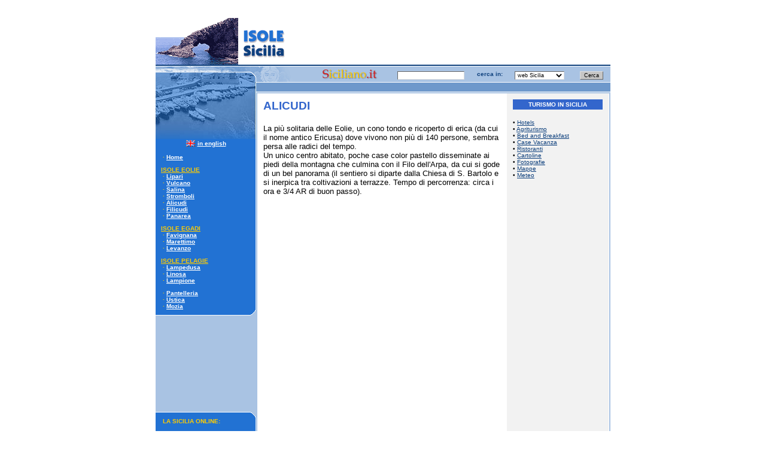

--- FILE ---
content_type: text/html
request_url: http://isole-sicilia.it/alicudi.htm
body_size: 4482
content:
<html><!-- InstanceBegin template="/Templates/generica.dwt" codeOutsideHTMLIsLocked="false" -->
<head>
<!-- #BeginEditable "doctitle" --> 
<title>Alicudi</title>
<!-- #EndEditable -->
<meta http-equiv="Content-Type" content="text/html; charset=iso-8859-1">
<script>
function popup(str) {
        searchWin = window.open(str,'window','scrollbars=yes,resizable=yes,width=640,height=450,status=no,location=no,toolbar=no');
//        searchWin.refer = self;
}
</script>
<STYLE TYPE="text/css">
A:link, A:visited {
	text-decoration: underline;
	color: #0E407D
}
A:hover {
	text-decoration: none;
	color: #0E407D
}
.fontbarra {
	FONT: bold 10px Verdana, Arial
}
.link-barra:link, .link-barra:visited {
	text-decoration: underline;
	color: #FFFFFF;
	FONT: bold 10px Verdana, Arial
}
.link-barra:hover {
	text-decoration: none;
	color: #FFFFFF;
	FONT: bold 10px Verdana, Arial
}
.link-barra2:link, .link-barra2:visited {
	text-decoration: underline;
	color: #FFCC00;
	FONT: bold 10px Verdana, Arial
}
.link-barra2:hover {
	text-decoration: none;
	color: #FFCC00;
	FONT: bold 10px Verdana, Arial
}
.giustifica {
	text-align: justify
}
INPUT, SELECT {
	BACKGROUND-COLOR: #FFFFFF;
	BORDER-BOTTOM: #DDDDDD 1px solid;
	BORDER-LEFT: #666666 1px solid;
	BORDER-RIGHT: #DDDDDD 1px solid;
	BORDER-TOP: #666666 1px solid;
	COLOR: #000000;
	FONT: 9px Verdana, Arial
}
.bottonesiciliano {
	BACKGROUND-COLOR: #c6c6c6;
	BORDER-BOTTOM: #666666 1px solid;
	BORDER-LEFT: #DDDDDD 1px solid;
	BORDER-RIGHT: #666666 1px solid;
	BORDER-TOP: #DDDDDD 1px solid;
	COLOR: #000000;
	FONT: 9px Verdana, Arial
}
</STYLE>
<meta name="keywords" content="agrigento, sicilia, sicily, valle dei templi, temple's valley">
<meta name="description" content="La provincia di Agrigento: tutte le città, la valle dei templi, lampedusa e linosa, hotels, bed and breakfast, agriturismo, ristoranti, cinema e altro.">
</head>
<body bgcolor="#FFFFFF" text="#000000" link="0E407D" vlink="0E407D" alink="#3366CC">
<table border="0" align="center" width="760" cellspacing="0" cellpadding="0">
  <tr>
    <td valign="bottom"><a href="index.cfm"><img src="images/logo.gif" alt="isole sicilia sicily" width="219" height="78" border="0"></a></td>
    <td height="100" align="right"></td>
  </tr>
</table>
<table border="0" align="center" cellpadding="0" cellspacing="0">
  <tr>
    <td bgcolor="0E407D" width="760"><img src="images/pix_trasp.gif" width="760" height="2"></td>
  </tr>
  <tr>
    <td width="760"><img src="images/pix_trasp.gif" width="760" height="1"></td>
  </tr>
  <tr>
    <td bgcolor="A9C3E3" width="760"><table border="0" cellspacing="0" cellpadding="0" width="100%">
        <form action="http://sicilyweb.com/irs/cerca.cfm" method="get" target="_blank">
          <tr bgcolor="A9C3E3">
            <td valign="bottom" nowrap><img src="images/barra_01.gif" alt="agrigento sicilia sicily" width="245" height="26"></td>
            <td nowrap><a href="http://www.siciliano.it"><img src="images/logo_siciliano.gif" width="92" height="18" hspace="5" border="0" alt="Siciliano.it - Il motore di ricerca Siciliano"></a></td>
            <td align="center" nowrap><input type="hidden" name="op" value="and">
              &nbsp;
              <input type="text" name="keys" maxlength="255">
              &nbsp; </td>
            <td align="center" nowrap bgcolor="A9C3E3" class="fontbarra"><font color="0E407D">&nbsp;cerca 
              in:&nbsp;</font></td>
            <td align="center" nowrap>&nbsp;
              <select name="dove">
                <option value="web" selected>web Sicilia</option>
                <option value="webmondo">web Mondo</option>
                <option value="aziende">aziende</option>
                <option value="magazine">news</option>
                <option value="cinema">cinema</option>
                <option value="eventi">eventi</option>
                <option value="hotels">hotels</option>
                <option value="agriturismo">agriturismo</option>
                <option value="beb">b&b</option>
                <option value="ristoranti">ristoranti</option>
                <option value="foto">foto</option>
                <option value="viaggi">viaggi</option>
                <option value="libri">libri</option>
                <option value="email">e-mail</option>
                <option value="pc">pc e accessori</option>
              </select>
              &nbsp; </td>
            <td align="center" nowrap>&nbsp;
              <input type="submit" name="Submit" value="Cerca" class="bottonesiciliano">
              &nbsp; </td>
          </tr>
        </form>
      </table></td>
  </tr>
</table>
<table border="0" align="center" cellpadding="0" cellspacing="0">
  <tr>
    <td width="168" bgcolor="A9C3E3" valign="top"><table border="0" cellpadding="0" cellspacing="0">
        <tr>
          <td width="168" height="95" align="center" background="images/barra_sf.jpg" class="fontbarra"></td>
        </tr>
        <tr>
          <td background="images/barra_sx_sf.gif" width="168" class="fontbarra"><table border="0" align="center" cellpadding="2" cellspacing="0">
              <tr>
                <td><a href="english/"><img src="images/bn_england.gif" width="15" height="11" border="0" align="middle"></a></td>
                <td><a href="english/" class="link-barra">in english</a></td>
              </tr>
            </table>
            <p><font color="#FFCC00">&nbsp;&nbsp;&nbsp;&nbsp;&middot; </font><a href="index.cfm" class="link-barra">Home</a></p>
            <p><font color="#FFCC00">&nbsp;&nbsp;&nbsp;<a href="isole_eolie.htm" class="link-barra2">ISOLE EOLIE</a><br>
              </font><font color="#FFCC00">&nbsp;&nbsp;&nbsp;&nbsp;&middot; </font><a href="lipari.htm" class="link-barra">Lipari</a><br>
              <font color="#FFCC00">&nbsp;&nbsp;&nbsp;&nbsp;&middot; </font><a href="vulcano.htm" class="link-barra">Vulcano</a><br>
              <font color="#FFCC00">&nbsp;&nbsp;&nbsp;&nbsp;&middot; </font><a href="salina.htm" class="link-barra">Salina</a><br>
              <font color="#FFCC00">&nbsp;&nbsp;&nbsp;&nbsp;&middot; </font><a href="stromboli.htm" class="link-barra">Stromboli</a><br>
              <font color="#FFCC00">&nbsp;&nbsp;&nbsp;&nbsp;&middot; </font><a href="alicudi.htm" class="link-barra">Alicudi</a><br>
              <font color="#FFCC00">&nbsp;&nbsp;&nbsp;&nbsp;&middot; </font><a href="filicudi.htm" class="link-barra">Filicudi</a><br>
              <font color="#FFCC00">&nbsp;&nbsp;&nbsp;&nbsp;&middot; </font><a href="panarea.htm" class="link-barra">Panarea</a></p>
            <p><font color="#FFCC00">&nbsp;&nbsp;&nbsp;<a href="isole_egadi.htm" class="link-barra2">ISOLE 
              EGADI</a></font><br>
              <font color="#FFCC00">&nbsp;&nbsp;&nbsp;&nbsp;&middot; </font><a href="favignana.htm" class="link-barra">Favignana</a><br>
              <font color="#FFCC00">&nbsp;&nbsp;&nbsp;&nbsp;&middot; </font><a href="marettimo.htm" class="link-barra">Marettimo</a><br>
              <font color="#FFCC00">&nbsp;&nbsp;&nbsp;&nbsp;&middot; </font><a href="levanzo.htm" class="link-barra">Levanzo</a></p>
            <p><font color="#FFCC00">&nbsp;&nbsp;&nbsp;<a href="isole_pelagie.htm" class="link-barra2">ISOLE 
              PELAGIE</a></font><br>
              <font color="#FFCC00">&nbsp;&nbsp;&nbsp;&nbsp;&middot; </font><a href="lampedusa.htm" class="link-barra">Lampedusa</a><br>
              <font color="#FFCC00">&nbsp;&nbsp;&nbsp;&nbsp;&middot; </font><a href="linosa.htm" class="link-barra">Linosa</a><br>
              <font color="#FFCC00">&nbsp;&nbsp;&nbsp;&nbsp;&middot; </font><a href="lampione.htm" class="link-barra">Lampione</a></p>
            <p> <font color="#FFCC00">&nbsp;&nbsp;&nbsp;&nbsp;&middot; </font><a href="pantelleria.htm" class="link-barra">Pantelleria</a><br>
              <font color="#FFCC00">&nbsp;&nbsp;&nbsp;&nbsp;&middot; </font><a href="ustica.htm" class="link-barra">Ustica</a> <br>
              <font color="#FFCC00">&nbsp;&nbsp;&nbsp;&nbsp;&middot; </font><a href="mozia.htm" class="link-barra">Mozia</a> <br>
            </p></td>
        </tr>
        <tr>
          <td width="168"><img src="images/barra_sx_dw.gif" width="168" height="10"></td>
        </tr>
        <tr>
          <td width="168"><br>
            <center>
              <script type="text/javascript"><!--
google_ad_client = "pub-4165942314087927";
google_ad_width = 125;
google_ad_height = 125;
google_ad_format = "125x125_as";
google_ad_channel ="5212966922";
google_color_border = "6E98CB";
google_color_bg = "A9C3E3";
google_color_link = "0033FF";
google_color_url = "3366CC";
google_color_text = "000000";
//--></script> 
              <script type="text/javascript"
  src="http://pagead2.googlesyndication.com/pagead/show_ads.js">
</script>
            </center>
            <br></td>
        </tr>
        <tr>
          <td width="168"><img src="images/barra_sx_up.gif" width="168" height="10"></td>
        </tr>
        <tr>
          <td width="168" background="images/barra_sx_sf.gif" class="fontbarra"><p><font color="#FFCC00">&nbsp;&nbsp;&nbsp;&nbsp;LA SICILIA ONLINE:</font></p>
            <p><font color="#FFCC00">&nbsp;&nbsp;&nbsp;&nbsp;&middot; </font><a href="http://sicilyweb.com/turismo" class="link-barra">TURISMO</a><br>
              <font color="#FFCC00">&nbsp;&nbsp;&nbsp;&nbsp;&middot; </font><a href="http://sicilyweb.com/presentazione" class="link-barra">Presentazione</a><br>
              <font color="#FFCC00">&nbsp;&nbsp;&nbsp;&nbsp;&middot; </font><a href="http://sicilyweb.com/geografia" class="link-barra">Geografia</a><br>
              <font color="#FFCC00">&nbsp;&nbsp;&nbsp;&nbsp;&middot; </font><a href="http://sicilyweb.com/economia" class="link-barra">Economia</a><br>
              <font color="#FFCC00">&nbsp;&nbsp;&nbsp;&nbsp;&middot; </font><a href="http://sicilyweb.com/storia" class="link-barra">Storia</a><br>
              <font color="#FFCC00">&nbsp;&nbsp;&nbsp;&nbsp;&middot; </font><a href="http://sicilyweb.com/arte" class="link-barra">Arte</a><br>
              <font color="#FFCC00">&nbsp;&nbsp;&nbsp;&nbsp;&middot; </font><a href="http://sicilyweb.com/musei" class="link-barra">Musei</a><br>
              <font color="#FFCC00">&nbsp;&nbsp;&nbsp;&nbsp;&middot; </font><a href="http://sicilyweb.com/gastronomia" class="link-barra">Gastronomia</a><br>
              <font color="#FFCC00">&nbsp;&nbsp;&nbsp;&nbsp;&middot; </font><a href="http://www.hotel-sicilia.it" class="link-barra">Hotels</a><br>
              <font color="#FFCC00">&nbsp;&nbsp;&nbsp;&nbsp;&middot; </font><a href="http://www.agriturismo-sicilia.it" class="link-barra">Agriturismo</a> <br>
              <font color="#FFCC00">&nbsp;&nbsp;&nbsp;&nbsp;&middot; </font><a href="http://www.bed-and-breakfast-sicilia.it" class="link-barra">Bed 
              and Breakfast</a><br>
              <font color="#FFCC00">&nbsp;&nbsp;&nbsp;&nbsp;&middot; </font><a href="http://www.bed-and-breakfast-sicilia.it" class="link-barra">Case 
              Vacanza </a> <br>
              <font color="#FFCC00">&nbsp;&nbsp;&nbsp;&nbsp;&middot; </font><a href="http://www.camping-sicilia.it" class="link-barra">Camping</a><br>
              <font color="#FFCC00">&nbsp;&nbsp;&nbsp;&nbsp;&middot; </font><a href="http://www.villaggi-sicilia.it" class="link-barra">Villaggi</a> <br>
              <font color="#FFCC00">&nbsp;&nbsp;&nbsp;&nbsp;&middot; </font><a href="http://www.ristoranti-sicilia.it" class="link-barra">Ristoranti</a><br>
              <font color="#FFCC00">&nbsp;&nbsp;&nbsp;&nbsp;&middot; </font><a href="http://www.foto-sicilia.it" class="link-barra">Fotografie</a><br>
              <font color="#FFCC00">&nbsp;&nbsp;&nbsp;&nbsp;&middot; </font><a href="http://www.cartoline-virtuali.it" class="link-barra">Cartoline 
              Virtuali </a><br>
              <font color="#FFCC00">&nbsp;&nbsp;&nbsp;&nbsp;&middot; </font><a href="http://www.video-sicilia.com" class="link-barra">Video</a><br>
              <font color="#FFCC00">&nbsp;&nbsp;&nbsp;&nbsp;&middot; </font><a href="http://www.meteo-sicilia.com" class="link-barra">Meteo</a><br>
              <font color="#FFCC00">&nbsp;&nbsp;&nbsp;&nbsp;&middot; </font><a href="http://sicilyweb.com/mappe" class="link-barra">Mappe</a><br>
              <font color="#FFCC00">&nbsp;&nbsp;&nbsp;&nbsp;&middot; </font><a href="http://www.aziende-siciliane.com" class="link-barra">Aziende</a><br>
              <font color="#FFCC00"> </font> <font color="#FFCC00">&nbsp;&nbsp;&nbsp;&nbsp;&middot; </font><a href="http://www.olio-sicilia.it" class="link-barra">Olio 
              di Sicilia<br>
              </a><font color="#FFCC00">&nbsp;&nbsp;&nbsp;&nbsp;&middot; </font><a href="http://www.vino-sicilia.it" class="link-barra">Vino 
              di Sicilia</a></p>
            <p><font color="#FFCC00">&nbsp;&nbsp;&nbsp;&nbsp;&middot; </font><a href="http://www.sicily-news.com" class="link-barra">News 
              Magazine </a><br>
              <font color="#FFCC00">&nbsp;&nbsp;&nbsp;&nbsp;&middot; </font><a href="http://www.sicily-news.com" class="link-barra">Eventi</a><br>
              <font color="#FFCC00">&nbsp;&nbsp;&nbsp;&nbsp;&middot; </font><a href="http://www.sicilycinema.it" class="link-barra">Cinema</a><br>
              <font color="#FFCC00">&nbsp;&nbsp;&nbsp;&nbsp;&middot; </font><a href="http://www.sicilybooks.it" class="link-barra">Libri</a><br>
              <font color="#FFCC00">&nbsp;&nbsp;&nbsp;&nbsp;&middot; </font><a href="http://sicilyweb.com/forum" class="link-barra">Forum</a><br>
              <font color="#FFCC00">&nbsp;&nbsp;&nbsp;&nbsp;&middot; </font><a href="http://sicilyweb.com/mercatino" class="link-barra">Mercatino</a><br>
              <font color="#FFCC00">&nbsp;&nbsp;&nbsp;&nbsp;&middot; </font><a href="http://sicilyweb.com/mercatino" class="link-barra">Chat</a></p></td>
        </tr>
        <tr>
          <td width="168"><img src="images/barra_sx_dw.gif" width="168" height="10"></td>
        </tr>
        <tr>
          <td width="168">&nbsp;</td>
        </tr>
        <tr>
          <td width="168"><img src="images/barra_sx_up.gif" width="168" height="10"></td>
        </tr>
        <tr>
          <td width="168" background="images/barra_sx_sf.gif" class="fontbarra"><p><font color="#FFCC00">&nbsp;&nbsp;&nbsp;&nbsp;LE 9 PROVINCE:</font></p>
            <p><font color="#FFCC00">&nbsp;&nbsp;&nbsp;&nbsp;&middot; </font><a href="http://www.agrigento-sicilia.it" class="link-barra">Agrigento</a><br>
              <font color="#FFCC00">&nbsp;&nbsp;&nbsp;&nbsp;&middot; </font><a href="http://www.caltanissetta-sicilia.it" class="link-barra">Caltanissetta</a><br>
              <font color="#FFCC00">&nbsp;&nbsp;&nbsp;&nbsp;&middot; </font><a href="http://www.catania-sicilia.it" class="link-barra">Catania</a><br>
              <font color="#FFCC00">&nbsp;&nbsp;&nbsp;&nbsp;&middot; </font><a href="http://www.enna-sicilia.it" class="link-barra">Enna</a><br>
              <font color="#FFCC00">&nbsp;&nbsp;&nbsp;&nbsp;&middot; </font><a href="http://www.messina-sicilia.it" class="link-barra">Messina</a><br>
              <font color="#FFCC00">&nbsp;&nbsp;&nbsp;&nbsp;&middot; </font><a href="http://www.palermo-sicilia.it" class="link-barra">Palermo</a><br>
              <font color="#FFCC00">&nbsp;&nbsp;&nbsp;&nbsp;&middot; </font><a href="http://www.ragusa-sicilia.it" class="link-barra">Ragusa</a><br>
              <font color="#FFCC00">&nbsp;&nbsp;&nbsp;&nbsp;&middot; </font><a href="http://www.siracusa-sicilia.it" class="link-barra">Siracusa</a><br>
              <font color="#FFCC00">&nbsp;&nbsp;&nbsp;&nbsp;&middot; </font><a href="http://www.trapani-sicilia.it" class="link-barra">Trapani</a><br>
              <font color="#FFCC00">&nbsp;&nbsp;&nbsp;&nbsp;&middot; </font><a href="http://sicilyweb.com/citta" class="link-barra">Tutte 
              le citt&agrave;</a></p></td>
        </tr>
        <tr>
          <td width="168"><img src="images/barra_sx_dw.gif" width="168" height="10"></td>
        </tr>
      </table>
      <p align="center"><font size="1" face="Verdana, Arial, Helvetica, sans-serif"><a href="http://www.sicilynetwork.com"><strong>la 
        tua pubblicit&agrave; su SICILYNETWORK</strong></a></font></p>
      <p align="center"><a href="http://www.sicilynetwork.com"><img src="http://www.sicilyweb.com/img/bann_sicilynetw.gif" width="95" height="36" border="1"></a> </p>
      <p align="center">&nbsp;</p></td>
    <td width="2" bgcolor="A9C3E3" valign="top"><table border="0" cellpadding="0" cellspacing="0">
        <tr>
          <td bgcolor="#FFFFFF"><img src="images/pix_trasp.gif" width="2" height="1"></td>
        </tr>
        <tr>
          <td bgcolor="#6E98CB" height="15"><img src="images/pix_trasp.gif" width="2" height="15"></td>
        </tr>
        <tr>
          <td bgcolor="#FFFFFF"><img src="images/pix_trasp.gif" width="2" height="1"></td>
        </tr>
      </table></td>
    <td width="588" valign="top"><table border="0" cellpadding="0" cellspacing="0">
        <tr>
          <td><img src="images/pix_trasp.gif" width="588" height="1"></td>
        </tr>
        <tr>
          <td bgcolor="6E98CB" width="588" height="15" align="center" class="fontbarra">&nbsp;</td>
        </tr>
        <tr>
          <td><img src="images/pix_trasp.gif" width="588" height="1"></td>
        </tr>
        <tr>
          <td bgcolor="A9C3E3"><img src="images/pix_trasp.gif" width="588" height="2"></td>
        </tr>
      </table>
      <table height="100%" border="0" cellpadding="10" cellspacing="0">
        <tr valign="top"> <!-- InstanceBeginEditable name="contenuto" -->
          <td width="397"><h3><font color="#3366CC" face="Verdana, Arial, Helvetica, sans-serif">ALICUDI</font></h3>
            <p><font size="2" face="Verdana, Arial, Helvetica, sans-serif">La 
              pi&ugrave; solitaria delle Eolie, un cono tondo e ricoperto di erica 
              (da cui il nome antico Ericusa) dove vivono non pi&ugrave; di 140 
              persone, sembra persa alle radici del tempo.<br>
              Un unico centro abitato, poche case color pastello disseminate ai 
              piedi della montagna che culmina con il Filo dell'Arpa, da cui si 
              gode di un bel panorama (il sentiero si diparte dalla Chiesa di 
              S. Bartolo e si inerpica tra coltivazioni a terrazze. Tempo di percorrenza: 
              circa i ora e 3/4 AR di buon passo).</font></p></td>
          <!-- InstanceEndEditable -->
          <td width="150" bgcolor="f2f2f2"><table width="100%" border="0" bgcolor="#3366CC">
              <tr>
                <td align="center"><font color="#FFFFFF" size="1" face="Verdana, Arial, Helvetica, sans-serif"><strong>TURISMO 
                  IN SICILIA</strong></font></td>
              </tr>
            </table>
            <p><font face="Verdana, Arial, Helvetica, sans-serif" size="1">&#149; <a href="http://www.sicilyhotels.com" target="_blank">Hotels<br>
              </a></font><font face="Verdana, Arial, Helvetica, sans-serif" size="1">&#149; <a href="http://www.agriturismo-sicilia.it" target="_blank">Agriturismo</a></font><font face="Verdana, Arial, Helvetica, sans-serif" size="1"><br>
              &#149; <a href="http://www.bed-and-breakfast-sicilia.it" target="_blank">Bed 
              and Breakfast</a></font><font face="Verdana, Arial, Helvetica, sans-serif" size="1"><br>
              &#149; <a href="http://www.case-vacanza-sicilia.it" target="_blank">Case 
              Vacanza</a></font><font face="Verdana, Arial, Helvetica, sans-serif" size="1"><br>
              &#149; <a href="http://www.ristoranti-sicilia.it" target="_blank">Ristoranti</a></font><font face="Verdana, Arial, Helvetica, sans-serif" size="1"><br>
              &#149; <a href="http://www.cartoline-virtuali.it" target="_blank">Cartoline</a></font><font face="Verdana, Arial, Helvetica, sans-serif" size="1"><br>
              &#149; <a href="http://www.foto-sicilia.it" target="_blank">Fotografie</a></font><font face="Verdana, Arial, Helvetica, sans-serif" size="1"><br>
              &#149; <a href="http://www.sicilyweb.com/mappe/" target="_blank">Mappe</a></font><font face="Verdana, Arial, Helvetica, sans-serif" size="1"><br>
              &#149; <a href="http://www.meteo-sicilia.com" target="_blank">Meteo<br>
              </a></font></p>
            <script type="text/javascript"><!--
google_ad_client = "pub-4165942314087927";
google_ad_width = 120;
google_ad_height = 600;
google_ad_format = "120x600_as";
google_ad_channel ="5212966922";
google_ad_type = "text_image";
google_color_border = "FFFFFF";
google_color_bg = "FFFFFF";
google_color_link = "3366FF";
google_color_url = "9999FF";
google_color_text = "666666";
//--></script> 
            <script type="text/javascript"
  src="http://pagead2.googlesyndication.com/pagead/show_ads.js">
</script>
            <p align="center"><a href="http://www.internetbookshop.it/ser/serdsp.asp?shop=424&c=2205PJPKJQSNI" target="_blank"><img src="images/guidaverde.gif" width="63" height="119" vspace="0" hspace="5" border="1"></a><a href="http://www.internetbookshop.it/ser/serdsp.asp?shop=424&c=2205RJP72W4TM" target="_blank"><img src="images/mappa-michelin.jpg" width="63" height="119" border="1"></a><br>
              <font size="1" face="Verdana, Arial, Helvetica, sans-serif">acquista 
              - buy on line<br>
              Michelin Green <br>
              Guide of Sicily<br>
              <a href="http://www.internetbookshop.it/ser/serdsp.asp?shop=424&c=2205PJPKJQSNI">in 
              italiano</a> | <a href="http://www.amazon.com/exec/obidos/ASIN/206157601X/irssicilresouind" target="_blank">in 
              english</a></font></p></td>
        </tr>
      </table></td>
    <td width="2" bgcolor="A9C3E3" valign="top"><table border="0" cellpadding="0" cellspacing="0">
        <tr>
          <td bgcolor="#FFFFFF"><img src="images/pix_trasp.gif" width="2" height="1"></td>
        </tr>
        <tr>
          <td bgcolor="#6E98CB" height="15"><img src="images/pix_trasp.gif" width="2" height="15"></td>
        </tr>
        <tr>
          <td bgcolor="#FFFFFF"><img src="images/pix_trasp.gif" width="2" height="1"></td>
        </tr>
      </table></td>
  </tr>
</table>
<table border="0" align="center" cellpadding="0" cellspacing="0">
  <tr bgcolor="A9C3E3">
    <td width="250" align="center"><img src="images/pix_trasp.gif" width="250" height="2"></td>
    <td width="510" align="right"><img src="images/pix_trasp.gif" width="510" height="2"></td>
  </tr>
  <tr bgcolor="#efefef">
    <td width="250" height="100" align="center"></td>
    <td width="510" height="100" align="center"></td>
  </tr>
</table>
<p align="center"><font size="1" face="Verdana, Arial, Helvetica, sans-serif"><a href="http://www.agrigento-sicilia.it">Agrigento</a> | <a href="http://www.caltanissetta-sicilia.it">Caltanissetta</a> | <a href="http://www.catania-sicilia.it">Catania</a> | <a href="http://www.enna-sicilia.it">Enna</a> | <a href="http://www.messina-sicilia.it">Messina</a> | <a href="http://www.palermo-sicilia.it">Palermo</a> | <a href="http://www.ragusa-sicilia.it">Ragusa</a> | <a href="http://www.siracusa-sicilia.it">Siracusa</a> | <a href="http://www.trapani-sicilia.it">Trapani</a> | <a href="http://www.isole-sicilia.it">Isole Sicilia</a></font></p>
<p align="center"><font size="1" face="Verdana, Arial, Helvetica, sans-serif"> <a href="http://www.sicilyweb.com">Sicily Web</a> | <a href="http://www.siciliani.com">Siciliani.com</a> | <a href="http://www.sicily-news.com">Sicily News</a> | <a href="http://www.siciliano.it">Siciliano.it</a> | <a href="http://www.lasicilia.com">LaSicilia.com</a></font></p>
<p align="center"><font size="1" face="Verdana, Arial, Helvetica, sans-serif"><a href="/footer_legal.cfm" target="_blank"><strong>Note legali, Cookie Policy e Privacy</strong></a> - <a href="mailto:info@sicilyweb.com"><b>info@sicilyweb.com</b></a></font></p>
<p align="center"><font face="Verdana, Arial, Helvetica, sans-serif" size="1">Realizzazione: <a href="http://www.studioscivoletto.it" target="_blank"> <b>Studio Scivoletto</b></a> - 01194800882</font></p>
<p align="center"><!-- Inizio Codice Shinystat --> 
  <script type="text/javascript" language="JavaScript" SRC="http://codicepro.shinystat.it/cgi-bin/getcod.cgi?USER=giambattistascivoletto&P=1"></script>
  <noscript>
  <A HREF="http://www.shinystat.it" target="_top"> <IMG SRC="http://www.shinystat.it/cgi-bin/shinystat.cgi?USER=giambattistascivoletto" ALT="Statistiche sito" BORDER="0"></A>
  </noscript>
  <!-- Fine Codice Shinystat --></p>
</body>
<!-- InstanceEnd --></html>


--- FILE ---
content_type: text/html; charset=utf-8
request_url: https://www.google.com/recaptcha/api2/aframe
body_size: 266
content:
<!DOCTYPE HTML><html><head><meta http-equiv="content-type" content="text/html; charset=UTF-8"></head><body><script nonce="VzVE11JMI2ots5w2Y6rBPA">/** Anti-fraud and anti-abuse applications only. See google.com/recaptcha */ try{var clients={'sodar':'https://pagead2.googlesyndication.com/pagead/sodar?'};window.addEventListener("message",function(a){try{if(a.source===window.parent){var b=JSON.parse(a.data);var c=clients[b['id']];if(c){var d=document.createElement('img');d.src=c+b['params']+'&rc='+(localStorage.getItem("rc::a")?sessionStorage.getItem("rc::b"):"");window.document.body.appendChild(d);sessionStorage.setItem("rc::e",parseInt(sessionStorage.getItem("rc::e")||0)+1);localStorage.setItem("rc::h",'1768630129615');}}}catch(b){}});window.parent.postMessage("_grecaptcha_ready", "*");}catch(b){}</script></body></html>